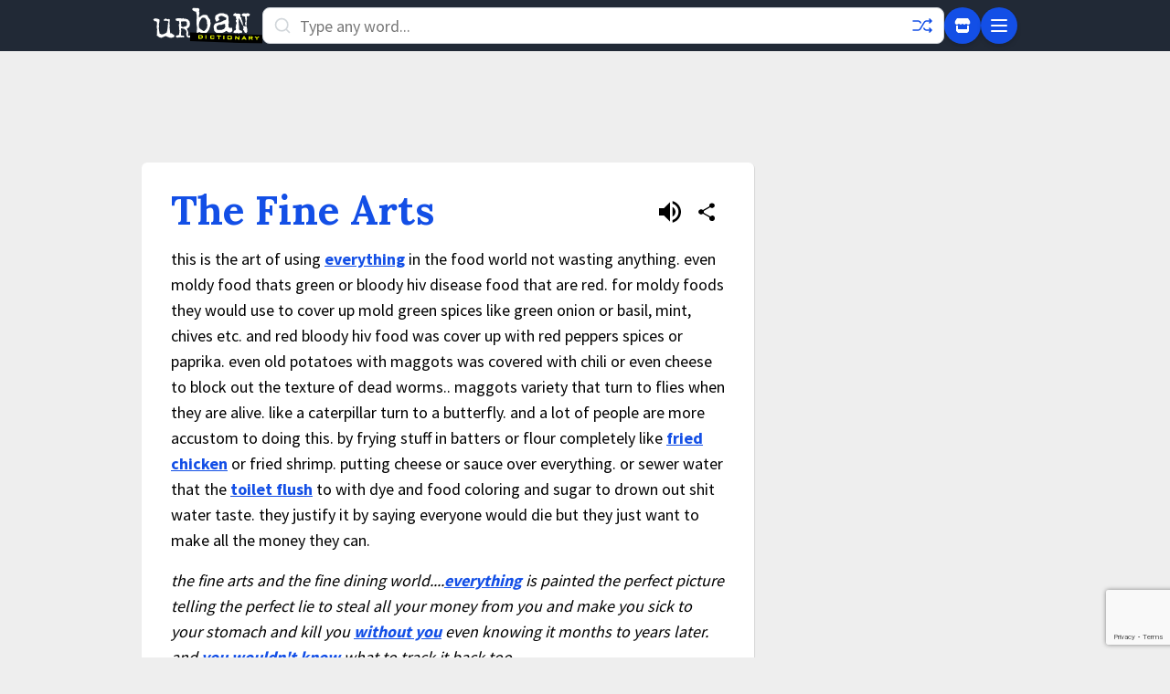

--- FILE ---
content_type: text/html; charset=utf-8
request_url: https://www.google.com/recaptcha/enterprise/anchor?ar=1&k=6Ld5tgYsAAAAAJbQ7kZJJ83v681QB5eCKA2rxyEP&co=aHR0cHM6Ly93d3cudXJiYW5kaWN0aW9uYXJ5LmNvbTo0NDM.&hl=en&v=PoyoqOPhxBO7pBk68S4YbpHZ&size=invisible&anchor-ms=20000&execute-ms=30000&cb=hyhabqmecod8
body_size: 48549
content:
<!DOCTYPE HTML><html dir="ltr" lang="en"><head><meta http-equiv="Content-Type" content="text/html; charset=UTF-8">
<meta http-equiv="X-UA-Compatible" content="IE=edge">
<title>reCAPTCHA</title>
<style type="text/css">
/* cyrillic-ext */
@font-face {
  font-family: 'Roboto';
  font-style: normal;
  font-weight: 400;
  font-stretch: 100%;
  src: url(//fonts.gstatic.com/s/roboto/v48/KFO7CnqEu92Fr1ME7kSn66aGLdTylUAMa3GUBHMdazTgWw.woff2) format('woff2');
  unicode-range: U+0460-052F, U+1C80-1C8A, U+20B4, U+2DE0-2DFF, U+A640-A69F, U+FE2E-FE2F;
}
/* cyrillic */
@font-face {
  font-family: 'Roboto';
  font-style: normal;
  font-weight: 400;
  font-stretch: 100%;
  src: url(//fonts.gstatic.com/s/roboto/v48/KFO7CnqEu92Fr1ME7kSn66aGLdTylUAMa3iUBHMdazTgWw.woff2) format('woff2');
  unicode-range: U+0301, U+0400-045F, U+0490-0491, U+04B0-04B1, U+2116;
}
/* greek-ext */
@font-face {
  font-family: 'Roboto';
  font-style: normal;
  font-weight: 400;
  font-stretch: 100%;
  src: url(//fonts.gstatic.com/s/roboto/v48/KFO7CnqEu92Fr1ME7kSn66aGLdTylUAMa3CUBHMdazTgWw.woff2) format('woff2');
  unicode-range: U+1F00-1FFF;
}
/* greek */
@font-face {
  font-family: 'Roboto';
  font-style: normal;
  font-weight: 400;
  font-stretch: 100%;
  src: url(//fonts.gstatic.com/s/roboto/v48/KFO7CnqEu92Fr1ME7kSn66aGLdTylUAMa3-UBHMdazTgWw.woff2) format('woff2');
  unicode-range: U+0370-0377, U+037A-037F, U+0384-038A, U+038C, U+038E-03A1, U+03A3-03FF;
}
/* math */
@font-face {
  font-family: 'Roboto';
  font-style: normal;
  font-weight: 400;
  font-stretch: 100%;
  src: url(//fonts.gstatic.com/s/roboto/v48/KFO7CnqEu92Fr1ME7kSn66aGLdTylUAMawCUBHMdazTgWw.woff2) format('woff2');
  unicode-range: U+0302-0303, U+0305, U+0307-0308, U+0310, U+0312, U+0315, U+031A, U+0326-0327, U+032C, U+032F-0330, U+0332-0333, U+0338, U+033A, U+0346, U+034D, U+0391-03A1, U+03A3-03A9, U+03B1-03C9, U+03D1, U+03D5-03D6, U+03F0-03F1, U+03F4-03F5, U+2016-2017, U+2034-2038, U+203C, U+2040, U+2043, U+2047, U+2050, U+2057, U+205F, U+2070-2071, U+2074-208E, U+2090-209C, U+20D0-20DC, U+20E1, U+20E5-20EF, U+2100-2112, U+2114-2115, U+2117-2121, U+2123-214F, U+2190, U+2192, U+2194-21AE, U+21B0-21E5, U+21F1-21F2, U+21F4-2211, U+2213-2214, U+2216-22FF, U+2308-230B, U+2310, U+2319, U+231C-2321, U+2336-237A, U+237C, U+2395, U+239B-23B7, U+23D0, U+23DC-23E1, U+2474-2475, U+25AF, U+25B3, U+25B7, U+25BD, U+25C1, U+25CA, U+25CC, U+25FB, U+266D-266F, U+27C0-27FF, U+2900-2AFF, U+2B0E-2B11, U+2B30-2B4C, U+2BFE, U+3030, U+FF5B, U+FF5D, U+1D400-1D7FF, U+1EE00-1EEFF;
}
/* symbols */
@font-face {
  font-family: 'Roboto';
  font-style: normal;
  font-weight: 400;
  font-stretch: 100%;
  src: url(//fonts.gstatic.com/s/roboto/v48/KFO7CnqEu92Fr1ME7kSn66aGLdTylUAMaxKUBHMdazTgWw.woff2) format('woff2');
  unicode-range: U+0001-000C, U+000E-001F, U+007F-009F, U+20DD-20E0, U+20E2-20E4, U+2150-218F, U+2190, U+2192, U+2194-2199, U+21AF, U+21E6-21F0, U+21F3, U+2218-2219, U+2299, U+22C4-22C6, U+2300-243F, U+2440-244A, U+2460-24FF, U+25A0-27BF, U+2800-28FF, U+2921-2922, U+2981, U+29BF, U+29EB, U+2B00-2BFF, U+4DC0-4DFF, U+FFF9-FFFB, U+10140-1018E, U+10190-1019C, U+101A0, U+101D0-101FD, U+102E0-102FB, U+10E60-10E7E, U+1D2C0-1D2D3, U+1D2E0-1D37F, U+1F000-1F0FF, U+1F100-1F1AD, U+1F1E6-1F1FF, U+1F30D-1F30F, U+1F315, U+1F31C, U+1F31E, U+1F320-1F32C, U+1F336, U+1F378, U+1F37D, U+1F382, U+1F393-1F39F, U+1F3A7-1F3A8, U+1F3AC-1F3AF, U+1F3C2, U+1F3C4-1F3C6, U+1F3CA-1F3CE, U+1F3D4-1F3E0, U+1F3ED, U+1F3F1-1F3F3, U+1F3F5-1F3F7, U+1F408, U+1F415, U+1F41F, U+1F426, U+1F43F, U+1F441-1F442, U+1F444, U+1F446-1F449, U+1F44C-1F44E, U+1F453, U+1F46A, U+1F47D, U+1F4A3, U+1F4B0, U+1F4B3, U+1F4B9, U+1F4BB, U+1F4BF, U+1F4C8-1F4CB, U+1F4D6, U+1F4DA, U+1F4DF, U+1F4E3-1F4E6, U+1F4EA-1F4ED, U+1F4F7, U+1F4F9-1F4FB, U+1F4FD-1F4FE, U+1F503, U+1F507-1F50B, U+1F50D, U+1F512-1F513, U+1F53E-1F54A, U+1F54F-1F5FA, U+1F610, U+1F650-1F67F, U+1F687, U+1F68D, U+1F691, U+1F694, U+1F698, U+1F6AD, U+1F6B2, U+1F6B9-1F6BA, U+1F6BC, U+1F6C6-1F6CF, U+1F6D3-1F6D7, U+1F6E0-1F6EA, U+1F6F0-1F6F3, U+1F6F7-1F6FC, U+1F700-1F7FF, U+1F800-1F80B, U+1F810-1F847, U+1F850-1F859, U+1F860-1F887, U+1F890-1F8AD, U+1F8B0-1F8BB, U+1F8C0-1F8C1, U+1F900-1F90B, U+1F93B, U+1F946, U+1F984, U+1F996, U+1F9E9, U+1FA00-1FA6F, U+1FA70-1FA7C, U+1FA80-1FA89, U+1FA8F-1FAC6, U+1FACE-1FADC, U+1FADF-1FAE9, U+1FAF0-1FAF8, U+1FB00-1FBFF;
}
/* vietnamese */
@font-face {
  font-family: 'Roboto';
  font-style: normal;
  font-weight: 400;
  font-stretch: 100%;
  src: url(//fonts.gstatic.com/s/roboto/v48/KFO7CnqEu92Fr1ME7kSn66aGLdTylUAMa3OUBHMdazTgWw.woff2) format('woff2');
  unicode-range: U+0102-0103, U+0110-0111, U+0128-0129, U+0168-0169, U+01A0-01A1, U+01AF-01B0, U+0300-0301, U+0303-0304, U+0308-0309, U+0323, U+0329, U+1EA0-1EF9, U+20AB;
}
/* latin-ext */
@font-face {
  font-family: 'Roboto';
  font-style: normal;
  font-weight: 400;
  font-stretch: 100%;
  src: url(//fonts.gstatic.com/s/roboto/v48/KFO7CnqEu92Fr1ME7kSn66aGLdTylUAMa3KUBHMdazTgWw.woff2) format('woff2');
  unicode-range: U+0100-02BA, U+02BD-02C5, U+02C7-02CC, U+02CE-02D7, U+02DD-02FF, U+0304, U+0308, U+0329, U+1D00-1DBF, U+1E00-1E9F, U+1EF2-1EFF, U+2020, U+20A0-20AB, U+20AD-20C0, U+2113, U+2C60-2C7F, U+A720-A7FF;
}
/* latin */
@font-face {
  font-family: 'Roboto';
  font-style: normal;
  font-weight: 400;
  font-stretch: 100%;
  src: url(//fonts.gstatic.com/s/roboto/v48/KFO7CnqEu92Fr1ME7kSn66aGLdTylUAMa3yUBHMdazQ.woff2) format('woff2');
  unicode-range: U+0000-00FF, U+0131, U+0152-0153, U+02BB-02BC, U+02C6, U+02DA, U+02DC, U+0304, U+0308, U+0329, U+2000-206F, U+20AC, U+2122, U+2191, U+2193, U+2212, U+2215, U+FEFF, U+FFFD;
}
/* cyrillic-ext */
@font-face {
  font-family: 'Roboto';
  font-style: normal;
  font-weight: 500;
  font-stretch: 100%;
  src: url(//fonts.gstatic.com/s/roboto/v48/KFO7CnqEu92Fr1ME7kSn66aGLdTylUAMa3GUBHMdazTgWw.woff2) format('woff2');
  unicode-range: U+0460-052F, U+1C80-1C8A, U+20B4, U+2DE0-2DFF, U+A640-A69F, U+FE2E-FE2F;
}
/* cyrillic */
@font-face {
  font-family: 'Roboto';
  font-style: normal;
  font-weight: 500;
  font-stretch: 100%;
  src: url(//fonts.gstatic.com/s/roboto/v48/KFO7CnqEu92Fr1ME7kSn66aGLdTylUAMa3iUBHMdazTgWw.woff2) format('woff2');
  unicode-range: U+0301, U+0400-045F, U+0490-0491, U+04B0-04B1, U+2116;
}
/* greek-ext */
@font-face {
  font-family: 'Roboto';
  font-style: normal;
  font-weight: 500;
  font-stretch: 100%;
  src: url(//fonts.gstatic.com/s/roboto/v48/KFO7CnqEu92Fr1ME7kSn66aGLdTylUAMa3CUBHMdazTgWw.woff2) format('woff2');
  unicode-range: U+1F00-1FFF;
}
/* greek */
@font-face {
  font-family: 'Roboto';
  font-style: normal;
  font-weight: 500;
  font-stretch: 100%;
  src: url(//fonts.gstatic.com/s/roboto/v48/KFO7CnqEu92Fr1ME7kSn66aGLdTylUAMa3-UBHMdazTgWw.woff2) format('woff2');
  unicode-range: U+0370-0377, U+037A-037F, U+0384-038A, U+038C, U+038E-03A1, U+03A3-03FF;
}
/* math */
@font-face {
  font-family: 'Roboto';
  font-style: normal;
  font-weight: 500;
  font-stretch: 100%;
  src: url(//fonts.gstatic.com/s/roboto/v48/KFO7CnqEu92Fr1ME7kSn66aGLdTylUAMawCUBHMdazTgWw.woff2) format('woff2');
  unicode-range: U+0302-0303, U+0305, U+0307-0308, U+0310, U+0312, U+0315, U+031A, U+0326-0327, U+032C, U+032F-0330, U+0332-0333, U+0338, U+033A, U+0346, U+034D, U+0391-03A1, U+03A3-03A9, U+03B1-03C9, U+03D1, U+03D5-03D6, U+03F0-03F1, U+03F4-03F5, U+2016-2017, U+2034-2038, U+203C, U+2040, U+2043, U+2047, U+2050, U+2057, U+205F, U+2070-2071, U+2074-208E, U+2090-209C, U+20D0-20DC, U+20E1, U+20E5-20EF, U+2100-2112, U+2114-2115, U+2117-2121, U+2123-214F, U+2190, U+2192, U+2194-21AE, U+21B0-21E5, U+21F1-21F2, U+21F4-2211, U+2213-2214, U+2216-22FF, U+2308-230B, U+2310, U+2319, U+231C-2321, U+2336-237A, U+237C, U+2395, U+239B-23B7, U+23D0, U+23DC-23E1, U+2474-2475, U+25AF, U+25B3, U+25B7, U+25BD, U+25C1, U+25CA, U+25CC, U+25FB, U+266D-266F, U+27C0-27FF, U+2900-2AFF, U+2B0E-2B11, U+2B30-2B4C, U+2BFE, U+3030, U+FF5B, U+FF5D, U+1D400-1D7FF, U+1EE00-1EEFF;
}
/* symbols */
@font-face {
  font-family: 'Roboto';
  font-style: normal;
  font-weight: 500;
  font-stretch: 100%;
  src: url(//fonts.gstatic.com/s/roboto/v48/KFO7CnqEu92Fr1ME7kSn66aGLdTylUAMaxKUBHMdazTgWw.woff2) format('woff2');
  unicode-range: U+0001-000C, U+000E-001F, U+007F-009F, U+20DD-20E0, U+20E2-20E4, U+2150-218F, U+2190, U+2192, U+2194-2199, U+21AF, U+21E6-21F0, U+21F3, U+2218-2219, U+2299, U+22C4-22C6, U+2300-243F, U+2440-244A, U+2460-24FF, U+25A0-27BF, U+2800-28FF, U+2921-2922, U+2981, U+29BF, U+29EB, U+2B00-2BFF, U+4DC0-4DFF, U+FFF9-FFFB, U+10140-1018E, U+10190-1019C, U+101A0, U+101D0-101FD, U+102E0-102FB, U+10E60-10E7E, U+1D2C0-1D2D3, U+1D2E0-1D37F, U+1F000-1F0FF, U+1F100-1F1AD, U+1F1E6-1F1FF, U+1F30D-1F30F, U+1F315, U+1F31C, U+1F31E, U+1F320-1F32C, U+1F336, U+1F378, U+1F37D, U+1F382, U+1F393-1F39F, U+1F3A7-1F3A8, U+1F3AC-1F3AF, U+1F3C2, U+1F3C4-1F3C6, U+1F3CA-1F3CE, U+1F3D4-1F3E0, U+1F3ED, U+1F3F1-1F3F3, U+1F3F5-1F3F7, U+1F408, U+1F415, U+1F41F, U+1F426, U+1F43F, U+1F441-1F442, U+1F444, U+1F446-1F449, U+1F44C-1F44E, U+1F453, U+1F46A, U+1F47D, U+1F4A3, U+1F4B0, U+1F4B3, U+1F4B9, U+1F4BB, U+1F4BF, U+1F4C8-1F4CB, U+1F4D6, U+1F4DA, U+1F4DF, U+1F4E3-1F4E6, U+1F4EA-1F4ED, U+1F4F7, U+1F4F9-1F4FB, U+1F4FD-1F4FE, U+1F503, U+1F507-1F50B, U+1F50D, U+1F512-1F513, U+1F53E-1F54A, U+1F54F-1F5FA, U+1F610, U+1F650-1F67F, U+1F687, U+1F68D, U+1F691, U+1F694, U+1F698, U+1F6AD, U+1F6B2, U+1F6B9-1F6BA, U+1F6BC, U+1F6C6-1F6CF, U+1F6D3-1F6D7, U+1F6E0-1F6EA, U+1F6F0-1F6F3, U+1F6F7-1F6FC, U+1F700-1F7FF, U+1F800-1F80B, U+1F810-1F847, U+1F850-1F859, U+1F860-1F887, U+1F890-1F8AD, U+1F8B0-1F8BB, U+1F8C0-1F8C1, U+1F900-1F90B, U+1F93B, U+1F946, U+1F984, U+1F996, U+1F9E9, U+1FA00-1FA6F, U+1FA70-1FA7C, U+1FA80-1FA89, U+1FA8F-1FAC6, U+1FACE-1FADC, U+1FADF-1FAE9, U+1FAF0-1FAF8, U+1FB00-1FBFF;
}
/* vietnamese */
@font-face {
  font-family: 'Roboto';
  font-style: normal;
  font-weight: 500;
  font-stretch: 100%;
  src: url(//fonts.gstatic.com/s/roboto/v48/KFO7CnqEu92Fr1ME7kSn66aGLdTylUAMa3OUBHMdazTgWw.woff2) format('woff2');
  unicode-range: U+0102-0103, U+0110-0111, U+0128-0129, U+0168-0169, U+01A0-01A1, U+01AF-01B0, U+0300-0301, U+0303-0304, U+0308-0309, U+0323, U+0329, U+1EA0-1EF9, U+20AB;
}
/* latin-ext */
@font-face {
  font-family: 'Roboto';
  font-style: normal;
  font-weight: 500;
  font-stretch: 100%;
  src: url(//fonts.gstatic.com/s/roboto/v48/KFO7CnqEu92Fr1ME7kSn66aGLdTylUAMa3KUBHMdazTgWw.woff2) format('woff2');
  unicode-range: U+0100-02BA, U+02BD-02C5, U+02C7-02CC, U+02CE-02D7, U+02DD-02FF, U+0304, U+0308, U+0329, U+1D00-1DBF, U+1E00-1E9F, U+1EF2-1EFF, U+2020, U+20A0-20AB, U+20AD-20C0, U+2113, U+2C60-2C7F, U+A720-A7FF;
}
/* latin */
@font-face {
  font-family: 'Roboto';
  font-style: normal;
  font-weight: 500;
  font-stretch: 100%;
  src: url(//fonts.gstatic.com/s/roboto/v48/KFO7CnqEu92Fr1ME7kSn66aGLdTylUAMa3yUBHMdazQ.woff2) format('woff2');
  unicode-range: U+0000-00FF, U+0131, U+0152-0153, U+02BB-02BC, U+02C6, U+02DA, U+02DC, U+0304, U+0308, U+0329, U+2000-206F, U+20AC, U+2122, U+2191, U+2193, U+2212, U+2215, U+FEFF, U+FFFD;
}
/* cyrillic-ext */
@font-face {
  font-family: 'Roboto';
  font-style: normal;
  font-weight: 900;
  font-stretch: 100%;
  src: url(//fonts.gstatic.com/s/roboto/v48/KFO7CnqEu92Fr1ME7kSn66aGLdTylUAMa3GUBHMdazTgWw.woff2) format('woff2');
  unicode-range: U+0460-052F, U+1C80-1C8A, U+20B4, U+2DE0-2DFF, U+A640-A69F, U+FE2E-FE2F;
}
/* cyrillic */
@font-face {
  font-family: 'Roboto';
  font-style: normal;
  font-weight: 900;
  font-stretch: 100%;
  src: url(//fonts.gstatic.com/s/roboto/v48/KFO7CnqEu92Fr1ME7kSn66aGLdTylUAMa3iUBHMdazTgWw.woff2) format('woff2');
  unicode-range: U+0301, U+0400-045F, U+0490-0491, U+04B0-04B1, U+2116;
}
/* greek-ext */
@font-face {
  font-family: 'Roboto';
  font-style: normal;
  font-weight: 900;
  font-stretch: 100%;
  src: url(//fonts.gstatic.com/s/roboto/v48/KFO7CnqEu92Fr1ME7kSn66aGLdTylUAMa3CUBHMdazTgWw.woff2) format('woff2');
  unicode-range: U+1F00-1FFF;
}
/* greek */
@font-face {
  font-family: 'Roboto';
  font-style: normal;
  font-weight: 900;
  font-stretch: 100%;
  src: url(//fonts.gstatic.com/s/roboto/v48/KFO7CnqEu92Fr1ME7kSn66aGLdTylUAMa3-UBHMdazTgWw.woff2) format('woff2');
  unicode-range: U+0370-0377, U+037A-037F, U+0384-038A, U+038C, U+038E-03A1, U+03A3-03FF;
}
/* math */
@font-face {
  font-family: 'Roboto';
  font-style: normal;
  font-weight: 900;
  font-stretch: 100%;
  src: url(//fonts.gstatic.com/s/roboto/v48/KFO7CnqEu92Fr1ME7kSn66aGLdTylUAMawCUBHMdazTgWw.woff2) format('woff2');
  unicode-range: U+0302-0303, U+0305, U+0307-0308, U+0310, U+0312, U+0315, U+031A, U+0326-0327, U+032C, U+032F-0330, U+0332-0333, U+0338, U+033A, U+0346, U+034D, U+0391-03A1, U+03A3-03A9, U+03B1-03C9, U+03D1, U+03D5-03D6, U+03F0-03F1, U+03F4-03F5, U+2016-2017, U+2034-2038, U+203C, U+2040, U+2043, U+2047, U+2050, U+2057, U+205F, U+2070-2071, U+2074-208E, U+2090-209C, U+20D0-20DC, U+20E1, U+20E5-20EF, U+2100-2112, U+2114-2115, U+2117-2121, U+2123-214F, U+2190, U+2192, U+2194-21AE, U+21B0-21E5, U+21F1-21F2, U+21F4-2211, U+2213-2214, U+2216-22FF, U+2308-230B, U+2310, U+2319, U+231C-2321, U+2336-237A, U+237C, U+2395, U+239B-23B7, U+23D0, U+23DC-23E1, U+2474-2475, U+25AF, U+25B3, U+25B7, U+25BD, U+25C1, U+25CA, U+25CC, U+25FB, U+266D-266F, U+27C0-27FF, U+2900-2AFF, U+2B0E-2B11, U+2B30-2B4C, U+2BFE, U+3030, U+FF5B, U+FF5D, U+1D400-1D7FF, U+1EE00-1EEFF;
}
/* symbols */
@font-face {
  font-family: 'Roboto';
  font-style: normal;
  font-weight: 900;
  font-stretch: 100%;
  src: url(//fonts.gstatic.com/s/roboto/v48/KFO7CnqEu92Fr1ME7kSn66aGLdTylUAMaxKUBHMdazTgWw.woff2) format('woff2');
  unicode-range: U+0001-000C, U+000E-001F, U+007F-009F, U+20DD-20E0, U+20E2-20E4, U+2150-218F, U+2190, U+2192, U+2194-2199, U+21AF, U+21E6-21F0, U+21F3, U+2218-2219, U+2299, U+22C4-22C6, U+2300-243F, U+2440-244A, U+2460-24FF, U+25A0-27BF, U+2800-28FF, U+2921-2922, U+2981, U+29BF, U+29EB, U+2B00-2BFF, U+4DC0-4DFF, U+FFF9-FFFB, U+10140-1018E, U+10190-1019C, U+101A0, U+101D0-101FD, U+102E0-102FB, U+10E60-10E7E, U+1D2C0-1D2D3, U+1D2E0-1D37F, U+1F000-1F0FF, U+1F100-1F1AD, U+1F1E6-1F1FF, U+1F30D-1F30F, U+1F315, U+1F31C, U+1F31E, U+1F320-1F32C, U+1F336, U+1F378, U+1F37D, U+1F382, U+1F393-1F39F, U+1F3A7-1F3A8, U+1F3AC-1F3AF, U+1F3C2, U+1F3C4-1F3C6, U+1F3CA-1F3CE, U+1F3D4-1F3E0, U+1F3ED, U+1F3F1-1F3F3, U+1F3F5-1F3F7, U+1F408, U+1F415, U+1F41F, U+1F426, U+1F43F, U+1F441-1F442, U+1F444, U+1F446-1F449, U+1F44C-1F44E, U+1F453, U+1F46A, U+1F47D, U+1F4A3, U+1F4B0, U+1F4B3, U+1F4B9, U+1F4BB, U+1F4BF, U+1F4C8-1F4CB, U+1F4D6, U+1F4DA, U+1F4DF, U+1F4E3-1F4E6, U+1F4EA-1F4ED, U+1F4F7, U+1F4F9-1F4FB, U+1F4FD-1F4FE, U+1F503, U+1F507-1F50B, U+1F50D, U+1F512-1F513, U+1F53E-1F54A, U+1F54F-1F5FA, U+1F610, U+1F650-1F67F, U+1F687, U+1F68D, U+1F691, U+1F694, U+1F698, U+1F6AD, U+1F6B2, U+1F6B9-1F6BA, U+1F6BC, U+1F6C6-1F6CF, U+1F6D3-1F6D7, U+1F6E0-1F6EA, U+1F6F0-1F6F3, U+1F6F7-1F6FC, U+1F700-1F7FF, U+1F800-1F80B, U+1F810-1F847, U+1F850-1F859, U+1F860-1F887, U+1F890-1F8AD, U+1F8B0-1F8BB, U+1F8C0-1F8C1, U+1F900-1F90B, U+1F93B, U+1F946, U+1F984, U+1F996, U+1F9E9, U+1FA00-1FA6F, U+1FA70-1FA7C, U+1FA80-1FA89, U+1FA8F-1FAC6, U+1FACE-1FADC, U+1FADF-1FAE9, U+1FAF0-1FAF8, U+1FB00-1FBFF;
}
/* vietnamese */
@font-face {
  font-family: 'Roboto';
  font-style: normal;
  font-weight: 900;
  font-stretch: 100%;
  src: url(//fonts.gstatic.com/s/roboto/v48/KFO7CnqEu92Fr1ME7kSn66aGLdTylUAMa3OUBHMdazTgWw.woff2) format('woff2');
  unicode-range: U+0102-0103, U+0110-0111, U+0128-0129, U+0168-0169, U+01A0-01A1, U+01AF-01B0, U+0300-0301, U+0303-0304, U+0308-0309, U+0323, U+0329, U+1EA0-1EF9, U+20AB;
}
/* latin-ext */
@font-face {
  font-family: 'Roboto';
  font-style: normal;
  font-weight: 900;
  font-stretch: 100%;
  src: url(//fonts.gstatic.com/s/roboto/v48/KFO7CnqEu92Fr1ME7kSn66aGLdTylUAMa3KUBHMdazTgWw.woff2) format('woff2');
  unicode-range: U+0100-02BA, U+02BD-02C5, U+02C7-02CC, U+02CE-02D7, U+02DD-02FF, U+0304, U+0308, U+0329, U+1D00-1DBF, U+1E00-1E9F, U+1EF2-1EFF, U+2020, U+20A0-20AB, U+20AD-20C0, U+2113, U+2C60-2C7F, U+A720-A7FF;
}
/* latin */
@font-face {
  font-family: 'Roboto';
  font-style: normal;
  font-weight: 900;
  font-stretch: 100%;
  src: url(//fonts.gstatic.com/s/roboto/v48/KFO7CnqEu92Fr1ME7kSn66aGLdTylUAMa3yUBHMdazQ.woff2) format('woff2');
  unicode-range: U+0000-00FF, U+0131, U+0152-0153, U+02BB-02BC, U+02C6, U+02DA, U+02DC, U+0304, U+0308, U+0329, U+2000-206F, U+20AC, U+2122, U+2191, U+2193, U+2212, U+2215, U+FEFF, U+FFFD;
}

</style>
<link rel="stylesheet" type="text/css" href="https://www.gstatic.com/recaptcha/releases/PoyoqOPhxBO7pBk68S4YbpHZ/styles__ltr.css">
<script nonce="qf11QHJKNDb95SIJDAtoTA" type="text/javascript">window['__recaptcha_api'] = 'https://www.google.com/recaptcha/enterprise/';</script>
<script type="text/javascript" src="https://www.gstatic.com/recaptcha/releases/PoyoqOPhxBO7pBk68S4YbpHZ/recaptcha__en.js" nonce="qf11QHJKNDb95SIJDAtoTA">
      
    </script></head>
<body><div id="rc-anchor-alert" class="rc-anchor-alert"></div>
<input type="hidden" id="recaptcha-token" value="[base64]">
<script type="text/javascript" nonce="qf11QHJKNDb95SIJDAtoTA">
      recaptcha.anchor.Main.init("[\x22ainput\x22,[\x22bgdata\x22,\x22\x22,\[base64]/[base64]/[base64]/[base64]/[base64]/UltsKytdPUU6KEU8MjA0OD9SW2wrK109RT4+NnwxOTI6KChFJjY0NTEyKT09NTUyOTYmJk0rMTxjLmxlbmd0aCYmKGMuY2hhckNvZGVBdChNKzEpJjY0NTEyKT09NTYzMjA/[base64]/[base64]/[base64]/[base64]/[base64]/[base64]/[base64]\x22,\[base64]\x22,\x22bkpRw7bDrsKkb0E4bcOZwqY5w5oZw4QaAi5FZyMQAcKDesOXwrrDocKDwo/Cu27Du8OHFcKvEcKhEcKJw7bDmcKcw7bChS7CmQI1JV9Wfk/DlMONUcOjIsKqJMKgwoM0IHxScEPCmw/Cl35MwozDqG5+dMKpwoXDl8KiwpR/[base64]/QhfCsnw4RMKrFcOCw6rCqBPChMKswqLCvsOtYsOoeivCgidaw4nDnEHDhMOgw58ZwrbDkcKjMj/DoQo6wofDvz5oWTnDssOqwo0ow53DlBJqPMKXw6towqvDmMKvw4/Dq3Eqw5nCs8KwwodfwqRSM8O0w6/Cp8KeLMONGsKLwqDCvcK2w7lzw4TCncK0w7tsdcKSZ8OhJcO2w6TCn07ClMORNCzDqGvCqlwrwpLCjMKkM8ODwpUzwqMeIlYvwpAFBcKkw7QNNWU5woEgwofDjVjCn8KoLnwSw6bCqSpmLMOUwr/DusOiwqrCpHDDiMK1XDhjwqfDjWBaBsOqwopkwpvCo8O8w6xYw5dhwrjClVRDXw/[base64]/A8OQJkJSbmgNw4QpYnTCusKvXE4yw5TDo3FRWMO9XU/[base64]/DoXbClcKwEsOiHjTDk8OhK8K4w69/FC/DnAPDkC/CnTorwrDCnhw3wo7Cg8KewoRLwqJdAHjCsMK6woUGNFwqScKKwo3Cj8KeOMODNsKiwp5iLcOJw6vDjsOsAyxBw77CmHJmWytSw53DjsOVGMOlXQbCiV17wpt9OQnCk8OKw6d/TW9oIsOQwrgrZMKFccKOwrV5w5peeWXDm19uwp3CncKBB1Zww5MRwpcccsK0w4bCklLDp8OiccK6woHDuC8lGC/[base64]/[base64]/[base64]/Dr1ZKUmPDliZPE3Mgwq/DjcKHIxNKw4RGw5tBwrjDsB/Dj8O8G17CgcOSwqV5wowFw6Y6w4/CrFFOGMKOOsKlwpd8wogLBcOoEjNuBybCpDbDtMKLwqHCoXsGw4vCqmDCgMKqV3PCocOCBsOBw5AhO03CjEIvbRTDqcKrP8O7wrgLwqlRIzdyw7HCl8K9CMOewpxGwqnDt8KJTsOPCyRowpR/dsKBw7HDmgnCisOMNcO7aHrDoFtzK8OIwoU5w7PDg8KZHVlCeidtwpJAwpgUPcKiw4cTwqvDix9Zwp7CtQ9kwojDnRxUU8OQw7PDlcKuwr3DlyBOHVXCh8ODSxFZZcKbFSTCkyrCocOsbGPCnC8fF3LDkhLCr8OxwoLDt8OoKFDCsChJwo/[base64]/DpsKBPcOxwpdQQjzCjlXCgMKAZsKvw6TDs8K4w6DCi8OgwrjCmVRHwqwjQ2fCmjtQW27DjBjChsKnw4rDjX4IwrdSw5IDwpYgcMKKVcOhLCLDi8KUw6pgCjVqZMONdgMgWMKYwqdBaMOoAsOad8KjXCjDqFtYPcK/w4Jewq/DtMK2wo7Dm8KDVBcqwrAYOMOuwr3Ds8KWL8KYGcOWw71jwptUwoLDp0PDv8K3E3s1eGLDlGrCk2k5VH5hBGrDjQ7CvXPDksODBA87a8KbwofDrVfDmj3CusKNwrrCpcOJwrQNw79pBnjDlE/CpiLDnSbDnkPCp8O6NsKbccK4wobDrFo2UCPCpcO/wpZLw49UVBLCt1gfABt8w499NzJdw5gOw7HDjcOLwqMMYMKHwo8dDk5/KFHDvsKgOsONVsOBeytlwoBhJ8K1bn9Ywro4w48aw7bDj8OHwpoKTDnDpMOKw6jDkB4aP2BdScKhIGPDmMKswqtHYMKmKkYbNsOAV8Oawo81WXoPfcO+e1jDsi/CrcKCw47Ct8O4ZcOiwpwFwqPDusKKHDrCssKmUcO4XzoPWMO+FDHCjBkDw5XDrC/DiXTChyPDgCPDo0gJwpDDuD/DvMOCET86A8KTwphlw7gOw4HDiAIGw7R8DcKuVSvCr8KbNcO1TUbCqTXDljYCAWsoIMOYOMOmw5QEwoRzScOmwpTDpUoafHjDo8K/[base64]/DvhTCm13CpcKcwpvDjcKPfyDDpAgewpnCrsO/wpvCq8KfPhVswrhYwoTDvRo4AcOpw5nCiQs1wolTw7NqSMOswr3DikwSS1drL8KABcOMwq09TMOiUC/[base64]/[base64]/Cs8Opwqw/McKewqhrEQXCiXbClkfCucOpUcKzPsOcQkpEw7vDjQx0woXCjAV7Y8OuwpAcBUgqwqnDtsOaMMOpDBkvLGzDlsKawos8w7rDjDXCqFTCvljDsmZ6w7/DjMObw7QEGcOAw5nCvsKLw6EwfcKwwqjCqcOnVsOqb8K+w58YFHgbwr3ClRvDscOkRcKCw5sdwo8MFsOadsKdwrMxw6B3aw/DhEBAwo/CuFw4w6MjYSrCq8Kfw6fCgnHCkCRlWMOofiLChMOkw4bDs8OGwq/DskUSJcOpwpkhNFbCisOswosvCToXw5fCj8K4HMOnw5V6SVvCv8KGwolmw6FRQ8Ofw7/DrcOwwpfDk8OJWEfDgn5bNFPDvEpWQm4dZcKXw44EZMOqa8KNVMOSw6clScK9woIfOMOeV8Krf1QIwpPCqcK5TMOkSBk9YcOrI8Obwo/[base64]/DiMOAw441dUXDhyTDv8OPcQjDhXRWWsKQLkXDkMOfd8O+JcOuwqRiFMO2w5PChMORwp/DigpfNk3DjRkXwrRDw4kBXMKUwpXCqsKMwr8iw5nCixYCw4rDn8KuwpHDrnIlwpRbwr99BcKiw4XCmQjCkhnCp8O3XcKYw6DDtMK6BMORw7HCgMOwwr1kwqJtSGPCrMKLVAIrw5DCmsOHwpzCt8KrwoZVwo/DssOZwrg5wr/[base64]/CpMOjw6LDkwXDpsKNw6/[base64]/[base64]/Cry4Mw7nCjcOlw5rDj27ChMKmw6PDnXLDjizCk3nCkcOdUVDCnRrDoMOEw4zCncKUCsK6Z8O/D8OcPcOPw4vCg8OzwpjClFkTJToafH1McsKgMMOgw7XDpsOqwohawovDkUoxHcK+FS9tYcOIC1B1w7g3wo8MM8KPSsOuC8KEKsO4F8Kmw7MseXbDlsODw7EmQcKOwoxrw7DCon/CoMKJwpLCvcKrwoHDlcO1wqUQw490IsOSw4dpbTXDhcOEJcKuwoEPwqHCtnXCgcKtw4TDkj7Cr8KURA8gw6HDskENeRFZeg1oQzF8w7jDm0JRQ8OuHMKDKSFEQMKKwqHCn2tJd2jCqBRFQF48C3jCvEnDlgvCjjLCuMK6JcORTsKyIMO/[base64]/ClsKQQcOBZ8OAOAnDi0/[base64]/[base64]/DvcKdOcOFUGNFwqtTwp0KwpxOw6rDp8OXbQnCj8KDeUfCgR3DhT/[base64]/U8Oww5Fkw5DDs8Kzw7FoO0vCosOYw6d1aMOMY3bDncOlIgnCtSAOd8O1AHvDthAdBcORP8OdR8KHd1Y6RjIYw6jDkkQbwrYdNsOXwpXCksOrwqttw7J8wrfCnMODPMKcw4VrdV/DnMOwJMO7w48Sw5QBw6nDrcOww5gKwprDvMOAwrlhw5LDlMK+wpDCjsKmw65dNALDmsOvLMOAwpDDrHJQwqrDgHZ/w68Bw4IHM8K1w7MVw61ww6vDjE5CwozCucOURGLCjj1SKCMkw4tQKsKIRgoTw71nwr3DsMObAsK0e8OVQDbDpsKyYxLCp8KNIHJkOMO6w4vCugnDvHYfG8OTd2HCu8OrfHs0acOYw6DDnsOrNkVBwrXCgDzDosKawp/CicOlw5ExwqDCnRg/w61iwodowp47XwDClMKxwpsbwoR/[base64]/AcK3wqtjA8KxThDDjsKfw7FFwqnCjcK4dy7DgcOowoQdwpoOwoLCvnQhI8KmSQZQSFzCvsK8KxN/wrvDhsKCHsOgw57Cthw9KMKaQsKHw5LCvH4CWl3ClRBuf8OiM8K4w7lrCTXCpsODEAxBXxh3YCBrK8OqM03ChS3CpG0ww4XDjzJOwph5wq/[base64]/a8KMw7jDm0HCgsKHwrYyHMKTfF9Rw6wPw6QIEsOcPnAUw402DsKZFMOJVlbDn0FcEsKycETDlWoZDcOTN8OOwogdT8OeDMO9c8Oiw64wUwUPaTXDtm/[base64]/Cq8KJTQ/Ct8O1wppwwosXwoQaw5pgRsOGN05ZUsK/wprDt1YMw4HDqcOpwr1eeMKWOcOPw5sgwqfCginClMKtw7vCr8OjwpVnw7HDo8K7czsKw5DCncK/w7w0d8OwTToBw6oMYmTDosOnw6J/[base64]/Cp3ocf8Oew5Itwp97woV/[base64]/wrM4w5LCtMKBWCZFwrrCrMKcw58YC1LDpsOqw57Ct21Bw67DjcKfFRtLe8OJGsOBwpzDjS/[base64]/CosOWFcOCM8KDNyYmajHCjcKOVMOGwqp+w6vCsi0twrg+w73CgsODUjhVe28pwrPDqjbClUjCmG7Dr8O3NcKAw6rDkgzDkcK7RgvDkTt+w5IidsKswq/CgMOmDcOZw7/CkMK4BCTCrWfCjRjChl7DhjwDw70qfMO4YcKEw4Q/f8Krw6/CtMKgw7ZJFH3DvMOVNnZCAcO7TsOPcj/CrEfCisOzw7A/[base64]/DnMKVPS7DgBpuwrfCncOGwoV4wps4cMOJwrLDvcOPDFpVUhPCkQ4XwpEvwrtjAsKPw6/DqsOSw6dZw79zWWJLFF/CtcKPCybDrcObB8KCfz/[base64]/CpMK/wphCw6B/w5UBwppcw5g9w69XV8K4KFQdworCg8KGwqjCmcKEbj1owpLClsO7w41fW2DCvcKewowyXcOgRRdPccKzKAg1w59hOcKpCjBMIMKLwotebsK9a0nCr20/w61kwofDtsO/w4zDnSvCvsKXIMKTwpbCucKQKQDDnMK/wq7ClzbCrFkrw4rDlC8Mw58MTwjCksKEw4TDuhTCiVHCkMK4wrttw5lJw6Ymwq8vwqfDuQ9pBsOpZMO/w4LCuxRsw4JRwrYrIsOJwrvCiC7Cv8KwB8OhU8KpwpjDjHvDhSRkwqrCscO+w5o5wqdIw6vCjsO0bBzDrE5VE2DDqyrCpizCsStEAh/CrsOaCE9hwobCpVzDvsO3K8OsCHNXVcOQZ8K5w5TCsCzCssKeFsOTw7rCp8KXw4pwJUHCtcKMw51Xw6DCmMKATMKcVcKlw47Dt8O2w4keXMOCWcOFTcOowqoww6VcfRtwQzrDlMK6BWfCvcOBw7A4wrLDtMO2Tz/[base64]/eTfDmcK9w6gzwrAOU8OIwrdxKcK7woPCoDzDkErCgcKdwo54U3Qzw6hUdMKWUGUkwrEROMKtwqXCv0BdbsOdScK8JcKtS8O2bSjDrgbClsK2IcKHJHlEw6ZLCHrDq8KHwooQd8OFNMKpw53Co17ChzLCqTdeFcKKIsKmwqjDhEXCtHRGTj/[base64]/TThUcn3CjHk+wp3DlcKRTMKGCsOqcDjCuMKnw4vCv8Kkw7hswqpdbwDCvmfCkD1/[base64]/Dq0dNw7o9PsKCwq7CjsO0wqvClV19UloFDyPChcKkICDCsCM5WsOaHMKZwpIqwoHCicOEABVKf8KsRcOLbcOpw4E7wrHDmsOCY8KvJ8OCwop3GiA3w5Mcwpc3SCkjNmnChMKYaEDDpMKwwrzCmTbDgsO/w5fDvxgNcz4yw5PDv8ONPWcUw51qLi4AIBvCgBQgwqXClMOYJkM3Q2Uuw5rCgwXDmy/Cr8KwworDnjZAw5tyw74mKsKpw6DChnpBwpVxBSNKw6wua8ODfhXDvSY7wqwGw6DCvHxcGytawrwmBsOxJVpWc8KyAMKIZV5AwqfCpsKqw5Mtf3PCjX3DpmrDgVYdGA/[base64]/CjcKiR8KVwqs3K8KxRcKTwoAxw5UJbsKtwpo9wr7CrQcqQ1VHwp3Cr1HCoMKhHnfCpcOzwpo5worCiRrDgh0dw4sJBsKTw6QgwpRnD2fClMKzw5Eywr3CtgXCq2wjAFHCtcOVDzxxwowawpYpSjLDhE7Dv8KLw6oxw6/DgkI4w447woJaZkTCgcKEw4InwoYWw5RPw5xNw7RCwogfKC9/wprCgS3DusKFw5zDihcgWcKCwpDDnMKONU1LIDbDmMOAYm3Du8Kod8OWwrPDv0FFP8K5w7wFGsO7w4V9SsKJL8KxB25vwonDo8Okw6/CpQ01wpl+wr/CkgvDi8KOegVkw45Qw6hTATTCpcOQdFXCkCYGwoREw7MZVsO8dS8PwpbCvMK4LsKpw6VTw4gjUxYDYBrDpUYMJsOnZhPDtsODZMKBdXEbIcOgOMOFw6HDpD/DlcKuwpo4w4pjCBpZw6HChHEsXcORwoVkwqnCscKlUlILwpfCrxBrwrHCpisvLC7CrlfDksO+U2Rpw7DDpsO4w6t1wrbDj3PDm3PCoV3Co2QXMlXCj8KywqEIMsK5EllNwqwawqwowoDDvFIoJsOjwpbDm8KOwr/Cu8KjPMK0aMO3CcOUMsKQCMKlwo7CrsOJWcOFRClPw4/[base64]/ChVDDhnY5w6Vzw7bDmsKkwqnCmMK2w5vDnXnCj8KGLVTCvsOsDcKkwospO8KhdMKiw6F3w717AhjDkgzDq1AidMKWB2jDmjfDp3MmLwZtw5MMw6hQwrszw7HDuk3DvMKPw741UMKmD2HCiiEnwqDDssOaciF/fsOmP8OsR2zDuMKlFTBzw7UnPMKPTcOwYGR+OcO7w5LDrHJZwo4Nwq7CpnjCuTLCqzAXZHHChsOHwr/Cs8K3Z0TCkMKqdjEvNVAOw7nCqMK2T8KBNDjCsMOFFycdWGApw7gOfcKkwo/ChsKZwqdeXcOYFFgKwovCq3xcMMKXwrHCnUkKZBxBwqzDrMOwKsO1w7TCgxZRGMKcSHjDs0vDvm4Zw7ImM8OAX8O6w4nCpyHDjHkjCsO7woA3bcOzw4TDv8KIwqxNLGUrwqDDvsONbCQyUBnCpQwDKcOkWcKaY398w7jDsSHDtcK/VcOFWsKgf8O1EsKPJcOHw6RQwrZbE0PDlRUZa0XDribCvT8DwpBtPyZUBhk+aFTCtsK1V8O5PMKzw6TDuRnDuC7DmMOUwqfDpC96w5LDnsK4w4FffcOdY8O5w7HClgrCgjbDnC84bMKBRHXDiRghJ8K/wqoaw6hwT8KMTAonw7zCnzNLcSIcwoDDkcKzOmzCjsOVwr7CiMObw5UWWH1/wrXDv8KMw5N/fMKUwrvDusOHL8Kpw5zDosKzwovCmhYSPMKew4VXw6h8YcKAwpfDicKgCQDCocOQagPCiMKIOBDCnsOjwo7CqHPCpznCkMOyw55Cw5vDg8KpIVnDkCfDrVnDgcO5w7/DthTDrTItw6E6f8OfXsO/w7/DljrDu0DDoDnDjExUB1gWwrQZwoPCgwQBTsO1AcKJw5dTUR4gwpIVXFbDhDHDu8O5w7jDrcK/wqgtw5RJwolzaMOfw7Uxwq7DlcKSw4Qew7vCvcKqfcO0c8KzW8KzaTwfwrVEw4tfOsO3wr0MZB3DjMKbNsK8dyjCvsK4w47Dgy7CtcOrw6cdwowjw4Iow4DCtgY6PcK8ekZ4G8KGw5dcJDIfwrfChBfChxtOwqLDlkvDlXjDpE5/w547w7vDn153LkbDsnbCm8KRw59vw78vP8Olw4rDlVPDoMOOwpsCw7TCkMO8w4jCsDPDg8O6w5QycMOAcgfCrMOPw79ZYj1zw5kDVsO/wp/ChU3DjcOIw7vCsiXCpcOcW03DrUbClhTCmTFMFMK5acKvYMKgTsKzwoZqHcKIahJ4wox5I8KYw6LDoT85NXJXdl8Cw6rDv8KOw7w2b8OuPhRJLR1+Z8KeIlADBT9ZVydQwo4AfsOUw7EWwovCnsO/wodERw5IIsKOw6B3worDusOpZcOeZcO8w53CqMK4JgZZwr7DpMKUA8KSecO6wrDCmcOAw59SSHInKsOxVUhjP10mw5zCvsKsVm5nVE50IcK5w45jw4Zmw5Qewqcnw7HCmWY0LcOtw4sCfMOdwpbDnkgfwpvDjHrCm8OXaHzCnsOBZxMUw4xew50lw4puCMKrccKkI1/Ci8K6CcKyBnEDZsO6woAPw65jLcOKYXIVwqHCsWtxIsK/JETDp0vDocKFwqrCiHdfasKcP8KjKivDosOOPwzCv8OZTUTChMKSS03Cl8KdAyfDtxDCiSbDt0jDiEnCtGI0wrrCscK8UMKFw6oVwrJPwqDCvsK3N3N4BQ1jw4DDqMKcw4tfwpHCvV7Dgy90OhnCpsKVYEPDisKLXx/CqMK9fX3DpxjDjMOUMxPCnyvDkMKdwr4tacOKIAw6w7VFw4jCiMKfwpY1JxprwqLDhcKEB8OjwqzDu8OOw7pBwpIdFhpnOFzDmMKkJTvDmcOjwovDm2/Cjx/[base64]/CnMOjwrp/[base64]/DnMOiwqICOsOFf8O9w6syOsOYKU8NbG/DicKfQsO4FMOENgdFbsK8OMK0Shd/KibCt8Ohw55qHcOBSFhLN04xw4rClcOBbHTDk3TDvQ/DpQXCs8OywpAWM8KKwofCsy/DgMOcCSbCp1cnXBRWFsKkd8K3azvDvApbw7QEVTnDpsK/wojCtMOjIlw1w6nDrGVgZgXCgsKwwpLCh8OKw4bDhsKhw5nDvcOnwpl2Q1TCtsKNE2cKM8OOw7YQw4vDn8Ofw5PDtWjDtcO/wrTDucKRw44ieMKgdGjDs8KrJcK1ZcO2wq/DtBR0w5JfwoEnC8K/GS7Dp8Ktw47Chm3DjcOzwpjCs8OwbzR2w73DuMKRw6vDtn18wrtGTcKHwr0recOjwqBJwpRhSXBqdW/Duh1ROUNqwrw9woHDlsKPw5bDk1BOw4htwpQVZ1lwwozDlsKrasOQXMOvUsKvdjMbwotgw7PDv1fDlXrCrGo4P8KawqBrVsKZwqtvwpPDok7DpmgAwoDDh8KQw6bCjcONPMO2wo3DiMKkwotffsKQVG5vw6vCtcOrwrHCgl9SASUPWMK3Y07CqcKIZA/[base64]/DpkJSKCMjw5thbsOdwrclccKvwpkyw4M7QsOnwqDDoF4xwq/[base64]/[base64]/Dok7DrsKea8KBwq5EwpjDuTp+a1PDoTLDo0ldRwhlworDpwHCh8OaEGHChsKiYMKAYsKfbmbCq8KSwrvDs8KjEjzClXvDqEQ8w7jCjsK3w7TCm8K5woVSTRnCl8K6wqpRLsOUw4fDoVHDvcOqwrjDnE9+ZcO9wqMaK8KEwqDCsF53Nl3Dk1s/w7XDsMKMw5YNeD3CjgNWwr3CuX8pPUDDnkloScOwwo1nD8O+T3dow4nClsK0w7vDj8OEw7LDoTbDvcKTwrXCumDDusOTw4rCuMKdw4FWRznDq8KCw53DpsODL04gWnbDmcKYwokCX8Oyb8O4wqdgUcKYw7BcwrDCpMO/w5HDocKcwrrCg2DDvhXChlrDj8K8cMOKdcKobsKuwqfDmcOPc0vChmk0wqUOwrYFw6/CpMKYwqNswoPCrmppY3slw6A+w67DswvClGpRwpzCtCtcKlrDkFt/wqbCm23DgsOVETxpJ8OlwrLCt8KfwqZYOMKUw6TChmnDpRTDpBoXw592LX4Mw5h1woIuw7YKFsKaRT/[base64]/Ck8O+a2DCv0Yyw6Qhw6PCo8OHFG7Dt8K4dmXDr8Kyw6HDsMOiw6bDrsKmXMOVIEbDkcKSCcK6wo45GjrDl8O1wpMvecK5wrfDhBkVZ8ORe8K7wp/[base64]/[base64]/DmsOBasKmwozDgiwcX0nDpMKtw5PCq3nDtcOXYMKCB8O9QivDgsO/wp/Dn8OmwrfDgsKBMCLDgTFKwpgLLsKdHsOkViPCoSQAWUMOwo3CnEcfXhlhfcOwPsKCwr4ywqVfZ8OoHG/[base64]/Ck8KWwqo/JsOew5LDmGQhwrAYM0M9wpJHw4TDncOabiMaw6tuw5DDrcOBAsKMw7RQw45mKcKNwrwuwrfDpzNlHjZFwpwzw5nDl8K0wrXCsTBvwo1GwpnDrU/[base64]/CvDTCuMOKw6TCrSPDrcOpw6vDjsKdw6p9w70FdMOTcTXCmcKmwp7CgVHCm8OGw6bCoQocI8K/[base64]/[base64]/[base64]/CgHAZwq7Cpzt9Zjxpw5fDmsKNwr8hJnLDjMOXwoc+eAt6w7kqw5dwYcK/YTXChcOxwrTDiAwtBMKRwqs6wqY1QsK9GcOawro3GEMjPMK/w4PClATCs1ciwrxUw5HDusK5w7dlXELCv20vw5cFwqzDu8KpYUYSwrTCmmMSGQAPwoXDn8KDc8O/wpbDosOkwqrDnMKiwrhwwoVsGzpTSMObwrTDuSQTw4/Dk8KKf8OHw5rDrsKmwrfDhsOzwpbDuMKtwqXCrxbDv2PCqsOMwpp4ZsKsw4IrLVrDgAYfIBTDusOEWcOOSsOJw57DjjNfcMKiInDCisK1UsOlwo9qwoNyw7dADsKEwr59XMOrcgVkwp1Iw7nDlh/DnnEbcnHCt3TCrDgSw7BMwoXChXVJw5bDmcO4w744N2DCvXPDocK+cHHDssOgw7cjbsOMw4XDmXoLw6NPwoTCjMORw6M5w4hNEXrCrC08w69BwrrDiMO1G3nCik8UOwPCh8Oowpg2w73ChVvDnMKyw6/[base64]/DEsfb2nChMOXw4YAwrUDwog3acKzwpfDjQVuwpgIXW1/wpJHwppkIMKHM8OlwpzCjcKew5FXw7rDncOpwqjDusOHEQHDvBnCph89bGpvBULCs8KRTcKEOMKmAMOsdcOFPcOxN8Odw5PDmEUFVMKbRE8tw5TCuxvCqcOZwrHCtj/DhhkFwoY/wpDCnG8Yw4/CusKnw6rDpmnChCnDrxrCkBIpw4/CgRcJKcKoBDXDsMK0X8OZw5/CiyceVMKsI3PCqmTCvwkFw49gwr/Cjw7DsGvDm0/[base64]/w73CvyEXKcKlw6kjw6zChMOSaMOZEirClzzCtkzCsCI1w7YZwqTCsBhcZMOjM8KBXMKjw4htIlgYOT7Dj8OPQDlywrnCggfCiz/CsMKNScOlw6JwwrRXwpp4w5XClzrDmzd4REUpXF7Dgg/DpkDCoBxIW8KSwopxw7bCj1fDkcKXwrzDncKISWLCmcKpwqENwrvCl8O6wpkxV8KEdsO8wrDCpcKtwpI4w7dCIMKPw7rDncO5WcK0wqwoGMK5w4hXfWfCsinDl8OhM8OEaMKBw6/Dj0U3AcOqb8OXwr17w5lVw6lvw4JiLcKaf2LCgQBiw7oHAFUsCmHCpMKewoc6cMOPw7vDh8Ovw7NARRVLKMOEw4Jpw5sLLV1ZWUzDgMKWAW/[base64]/CkWHCucOGw7M1w44RwoIJLMOMwrkTw6IDw4HDvi5YA8KJw4QAw68Owp3CgGoWFlbCtMKjVwwfwo3CqMKLwqDCrlXCtsKWOGdeNkU8w7s7w4fDukzCiXFFw69qW1DDmsKJecOgIMK/wrrDs8OKwobCpg/Dslg7w4HDmcK/woFROcKrGkjDt8OQcF7DvG1rwqgJwqU0OlDCsCxDwrnClcKWw6Vow48owprDskMwSsOJwoYEwp4DwrIYfnHDl2zDh3piw5/[base64]/[base64]/DkcKuGsOjw4pqw4TCtGvCrcK6wpnCnjDCtMOKwr/DuFjDikbCtsORwprDo8KGPMOFOsK6w6N/EMKPwpkGw4zCrMK7cMOhwqfDlxdTwrHDr1Mjw7tow6HCrj0rwpLDi8O/w6p8GMKGd8K7cnbCshB5fkwOJsOOU8K8wqsFAGvDlxzDjn7DqcOow6HCijIGwpzCq0HCmQPCvcOkHsK4UcKIwpbCpsOTb8KmwpnCssKtLcOFw6VnwqtoJcKrH8KnYsOAwpACS0PCn8OXw7XDs0NXPl/Cg8OtccO/wodnMsKpw5nDq8KYwqfCtcKcwr3CpijCp8K+a8KVJcOndMOzwqQQNsOfwqQKw5xlw5IwSVLDssKTa8OeLBPDrMKDw7rCvXNvwrkHDEwDwq7DuQ/CpcOcw7k6wpVZPnvCvcOpQcOdWioMEsOUw5rCsjDDmE7Cn8KvaMK5w4tKw6DChTgbw5cCw7vDvsOeYxM7w4QcGcKHUsOJNTUfw4nDisOsPDVywofDvEhzw4UfJsKyw51hwotKw6VIPcKaw5lPw4IAfAk5S8Ocwpx9wp/[base64]/CjEsPwprCpcKewrPCuMO4w4XDnQAlwrhgw7LDrsODwqnDvWHDlsKDw6xiS3tDIVnDsC1gfBfDryTDtgp1RMKcwqvDpGfCj1sbH8KSw4J9FcKNGhzCi8KEwrlqAsOjIlHCoMO6wr/DosOjwoLCiynCu1MEaDYpw7vDlsOFFMKfMFFTK8K4w61+w4TCg8Owwq7Dt8Ktwr7DiMKKK0bCgF5dw65hw7LDosKrRDDCsCVswoonw4/DkMOBw4/CkFw5wpLCpz4LwptdMnDDn8Krw57Cr8OVLzhMCm1NwrDDnsODOUTCoR5cw6jCqUB9wrTDu8OdWk3CrzHCh1HCpxjCqMKEQMK+wrovI8KHbcOsw4IOHMO/wqs7P8O5w6cif1XDosKyKsKiw5sSwpYcCsKYw5jDicOIwrfCusKiVEp7VnZjwpJLClvCuz5kw57DmTwvak3CnMKCFA8hHE7DvcOAw702w6DDsW7DvyfDggfCkMO3XEApGXs9FV8gb8O2w4YYKwQAD8K/RMO6RsOiw5E8AH46E3Rtwr/CqsKfQ08GQznDqsKxwr0MwqjDhldJw5sCBRUXc8O/wpAsNMOWP3tyw7vDm8KRwqJNwoYLw7dyG8Osw7/DhMOSO8OAPUEUwqPCoMO4wovDmEnDoCLDpsKBU8O4bmoIw6LCjcKXwpQAEGNqwp7DnVPCtsOUSMKkwrtgShPDmB7ClH5rwq5xA1ZLwrVMw63Dn8KkAmbCkVvCrcOdSijChjLDhsOhwqlbwoDDssOtdl/Dq1IEMyXDtsK5wqbDksOTwrlVTsK5fMKPwq07JXIWIsOBwoARwoVXTGdnDx5MbsOjw6IYZwdSWmnChsODI8O/w5fCikPDpcKmazvCsAnCjFlxS8OCw6omw6XCp8KpwqJ2w5Ffw6w4LGYxcFggKErCnsKoNcKXRAVhCcOfwqI7ccOOwoZ9cMKyKgpzwqZFIcOWwo/Cr8ORQxZ5wot8w7LCgxvDtMKLw7t9IxzCt8K4w4rCiQNtYcKxwp/[base64]/DnsO0w4cNw59XeTQeFnZEB8OHwrwiZ1RRwqMpe8OzworDgsO5QivDjcKvwq5ICwjCng4TwqkmwqhEGcOEwoPCnmNJXMOXwpFuwrjDlwXCgcOCOsK7GsOdJ3rDlybCj8OYw5jCgxIJV8OYw53CiMOlCivDpMOlw40iwofDgsO8AcOBw6TCjsKBwpDCjsOqwo/CjMOnVsOcw7HDjnJIYUrCtMKfw6DDrMObJQskP8KLJkVOwoEXwrnDjcOWwqjDtwnCrk0Rw6lrBsK8HsOHUMKtwpw8w6jDn2Edw6dHw7vCm8Kww6Aow7FLwrDDrcKiRTI9wrNjLcK+W8ObfMOHYA/DnSktZcO5w4bCrMOZwqoEwqZcwrp7wqlOwrsiU3LDpCV1dQnCjMOxw48AN8ODwqMQw43Coy/CuzJhw5DCqMO6wpwrw5EDAMO5wr04Ik9kXMKnVjLDszXCuMO1wqxzwoJ3w6vCjFfCpTYHY1UQKsOcw6LCh8OOwo9fZms7w5QEBDLDnmgxT3k/[base64]/DqTUhJFU3wrbCoE/Dv8Kmw5LChkDCsMKTeiDCsMO5T8KlwonCqAtoWcKpcMOXaMK7ScO9w7jChEDCo8KRcn0WwotsBsOVCk8bGMKdJsOhwrrDncK4wpLChcKmKMOEfz9ew6bCh8KOw7Z/woPDi23CjcOAw4XCqFLCjxfDq0kPw4LCklN4w7fCnA/Cn0ZnwrTDpkfDh8OXBX3Cr8Kkwq9/V8OqPEYfQcKFw75Awo7Dj8K/[base64]/DvR7CncO5K0XCqH4UwrjCkmsQOlvCqTQuccKXMljCnHchw7/DnMKRwrUFRknCl2Q1M8O6JsOqwobDtijCvHjDv8O9QsK1worChcK4w55BJCnDjsKIfMOgw7RFIsOvw4Ucwo/DmMKwFMOPwoY5w70hPMKFTkDDsMOrwpNQw4zDuMK7w7bDnMOVMyDDqMKyEg/Ck0HCsHTCqsKmw5AsZ8OKb2VPdRpmI0c0w57Cvh8Fw4nDsmjDh8OKwoQAw7rCr2gNDRTDuWcZJ1fDoBgDw40MDyLDpsObwp/DpW9ewq5cwqPDkcObwr3DtF3CisOJw7kYwrDChsK+RMK9KU4Xw4gQCMKkYMK6QnBqbMOnwqLDrwjCmWREw6ASHcOew5XCnMOXw65jG8OwwojCgwHCiFQbAHMzwrEkFHPChcKLw4diCmhudFMhwpVqw7BDF8KQNGxowrR8wrh1X2vDmsOZwrVzw5/[base64]/Cqh7Crz/Cth/CnHRLwpI7YcKYwoA7DgQeOiYGwpBTw7cnw7LCmUZCMcKKXMKedcOhw47DoytpMsO6woTCgsKcw4HDiMKRw5/DhSJtwrthTQDCn8KFwrFeVMKdAmA0wo16bcOGwpvDlX5TwonDvnzDhsOnwqoyKAzDrsKHwosCFR/ChcOCK8OabsOQw40Rw4g+J0/DusOPPMOiFsK1L0bDh0wuw4LCrcOLTEbCiVLDkXRnw5bCshczHMKxMcOPwrDCs2IMwpDDmB/DuGfCpT7DuFTCsS7DrMKSwpUQUsKUZ3HDuTjCp8OqUMOTTiDDrnnCoXfDn3TCh8O9CRluwpB1w7TDo8O3w7LCs3PCrMOXw4DCpcOFVDnClj3Dp8OUAMK0K8O2RMKMcsKrwrHDscOxwowYZE/[base64]/DvAIhS8O2bsKGwo1kPsOywpzCixpwBVkew54KwpbDicO0wp7CrMK7awhJTsK+w7UkwofCkFpkeMKYwqfCuMO/[base64]/w7A9KMKiwo/Dr8OdY3nDoUbDrMKqNsKVwo9Yw4LCisOmw67Cr8OvVmfDqMOEXkDDoMK7w47Ck8OAQm3CncKAcMK+wr0cwqrChcK2QgDDu2BgRMOEwqLCmj/DpHldVyHDpsKWSCLCtX7CgcK0LzU9S3jDv0LDisKLcTfCqk/CrcOyC8Oow5IXw6fDnsOdwoFiw4bDvClNwofCgijDtz/DscOxwpwCfgjDqsKcw5vCo0jDn8KlJ8KAwowsIsKbAn/CosOXwqLCrR/Djkxrwp94THg9dW0owoUCwqnCjk9QO8Kbw5B/IMOjw6nDlcOswrrDlV9Vwog2wrAWw7VVFwnDkW9NBMKWwqTCmz3DoQg+FXPChsOnDMOlw4vDmivCtXZOwp8cwqDCki/DtQLCmMODTsO/wpETBUXCkMOOScKJdMKDUMOcScKpPMK8w6LCoHh3w4xbeUsmwoVewpIaPGIlCsKWCMOpw4rDucKTLFrCgRNJeg3DtRfCvk/ChcKEY8KyVEbDmhtQb8KAwqTDgMKew6cGU1phwrYqXiPDg0J4wogdw5E6wqLDtlHDlsOXw4fDv1nDp29+wovClcKjY8O/S2DDgcK9wrsLw6zCuDMHfcKdQsK7wpUNwq0DwqkpXMKlWihMwqjDr8OkwrfCm23DqMOlwpoaw61leHwFwqZLD2pHZcKcwp/DnDHCtcOSBMO7wqx7wq7DuTJ/wrTDlMKswrpFbcO8WsKrwrBDw7LDlMKKLcKhN0wmw6Iqw5HCt8OFPcKewrvDmMKgw4/[base64]/DncO+wqTDl11hNyrCjMKDVsOlwptlYEZUwq5LLxTCvcKbw5DDgcKPB2DCmGXDh27CtsK7wrgaV3LDlMOpw7QEw5bDkWR7DMK7w79JJDPDpiFGwr3DrMKYCMKIUcOGw509b8Kzw4/Dl8OjwqFbcMKMwpPDhCBZH8K0woTCjg3CqsKSBiATV8OfccKbw51xWcKPwr4VAlgew5lwwpwhwpjDljbDtsKfa259wpVAw5cFwrpCw75TH8O3Q8KkRcO3wrYMw6xpwo/DsGlWwpxVw67DqzrCvDdYXBlnw5V/N8KFwqLCicOZwpHDpMOnwrU4wod3wpJBw5Iew4TCtAfCl8OQIsKhYVJhdsOxwptgT8OGPwVdP8OHbgHDlUwKwq9jbsKIAl/Ckh/Ch8KrGcODw4HDuHvDmTDDuCllMsOXw67Cr0NzEgk\\u003d\x22],null,[\x22conf\x22,null,\x226Ld5tgYsAAAAAJbQ7kZJJ83v681QB5eCKA2rxyEP\x22,0,null,null,null,1,[21,125,63,73,95,87,41,43,42,83,102,105,109,121],[1017145,420],0,null,null,null,null,0,null,0,null,700,1,null,0,\[base64]/76lBhnEnQkZnOKMAhmv8xEZ\x22,0,0,null,null,1,null,0,0,null,null,null,0],\x22https://www.urbandictionary.com:443\x22,null,[3,1,1],null,null,null,1,3600,[\x22https://www.google.com/intl/en/policies/privacy/\x22,\x22https://www.google.com/intl/en/policies/terms/\x22],\x22KW+FVHDLVGkk4iVDHTlDCKdam1Sw/tvKENtMtzioBTY\\u003d\x22,1,0,null,1,1769212523636,0,0,[80],null,[134,211],\x22RC--q8S-_Igs88IgQ\x22,null,null,null,null,null,\x220dAFcWeA5hey1Loxx_Ye9B4xzW42B478vGdgn8yzsImT3wuUL80nu6d6wE9X9-FKH-jy2QG9iqFjcSzHvuBRZOqi34gbo4TYc1kA\x22,1769295323484]");
    </script></body></html>